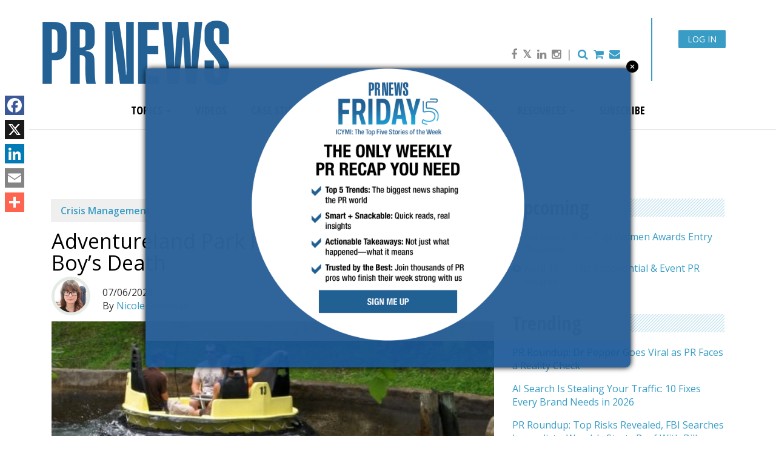

--- FILE ---
content_type: text/html; charset=utf-8
request_url: https://www.google.com/recaptcha/api2/aframe
body_size: 268
content:
<!DOCTYPE HTML><html><head><meta http-equiv="content-type" content="text/html; charset=UTF-8"></head><body><script nonce="yxEF6h87ZwnGGuKwJlQajg">/** Anti-fraud and anti-abuse applications only. See google.com/recaptcha */ try{var clients={'sodar':'https://pagead2.googlesyndication.com/pagead/sodar?'};window.addEventListener("message",function(a){try{if(a.source===window.parent){var b=JSON.parse(a.data);var c=clients[b['id']];if(c){var d=document.createElement('img');d.src=c+b['params']+'&rc='+(localStorage.getItem("rc::a")?sessionStorage.getItem("rc::b"):"");window.document.body.appendChild(d);sessionStorage.setItem("rc::e",parseInt(sessionStorage.getItem("rc::e")||0)+1);localStorage.setItem("rc::h",'1769534058919');}}}catch(b){}});window.parent.postMessage("_grecaptcha_ready", "*");}catch(b){}</script></body></html>

--- FILE ---
content_type: text/javascript
request_url: https://polo.feathr.co/v1/analytics/match/script.js?a_id=57c6ecd28e8027438e824e4c&pk=false
body_size: -637
content:
(function (w) {
    
        
        
    if (typeof w.false === 'function') {
        w.false('match', '6978f26900aa430002115495', '0de0eeeb-310f-440c-971b-21c180898189');
    }
        
    
}(window));

--- FILE ---
content_type: text/javascript
request_url: https://polo.feathr.co/v1/analytics/match/script.js?a_id=57c6ecd28e8027438e824e4c&pk=feathr
body_size: -303
content:
(function (w) {
    
        
    if (typeof w.feathr === 'function') {
        w.feathr('integrate', 'ttd', '6978f26900aa430002115495');
    }
        
        
    if (typeof w.feathr === 'function') {
        w.feathr('match', '6978f26900aa430002115495');
    }
        
    
}(window));